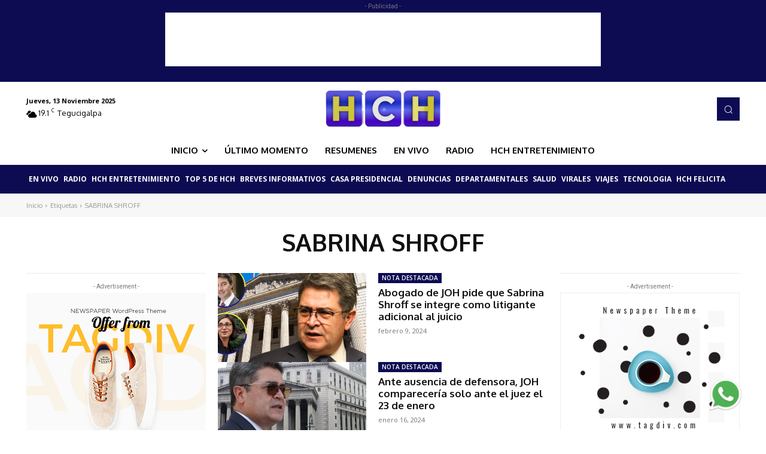

--- FILE ---
content_type: text/html; charset=utf-8
request_url: https://www.google.com/recaptcha/api2/aframe
body_size: 269
content:
<!DOCTYPE HTML><html><head><meta http-equiv="content-type" content="text/html; charset=UTF-8"></head><body><script nonce="f57aFpYPRjP3iBmMmbdqiw">/** Anti-fraud and anti-abuse applications only. See google.com/recaptcha */ try{var clients={'sodar':'https://pagead2.googlesyndication.com/pagead/sodar?'};window.addEventListener("message",function(a){try{if(a.source===window.parent){var b=JSON.parse(a.data);var c=clients[b['id']];if(c){var d=document.createElement('img');d.src=c+b['params']+'&rc='+(localStorage.getItem("rc::a")?sessionStorage.getItem("rc::b"):"");window.document.body.appendChild(d);sessionStorage.setItem("rc::e",parseInt(sessionStorage.getItem("rc::e")||0)+1);localStorage.setItem("rc::h",'1763059514590');}}}catch(b){}});window.parent.postMessage("_grecaptcha_ready", "*");}catch(b){}</script></body></html>